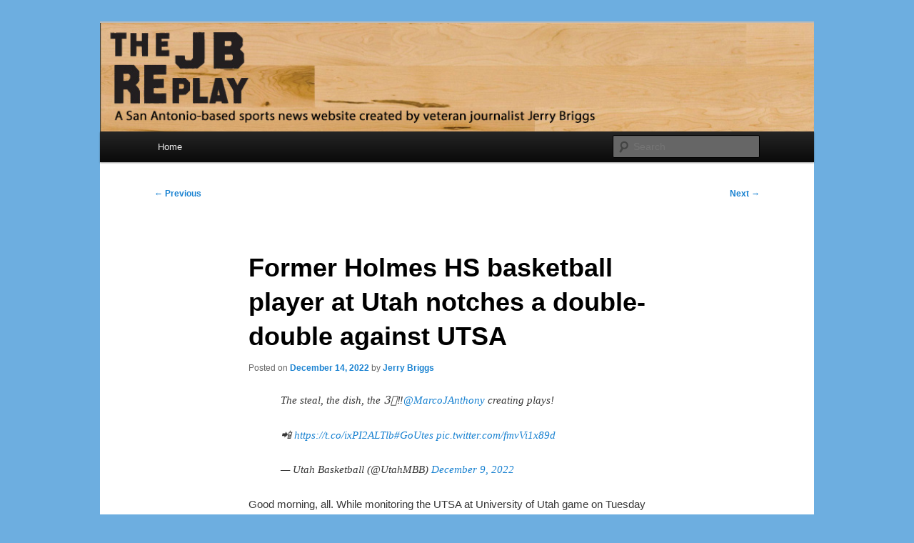

--- FILE ---
content_type: text/html; charset=UTF-8
request_url: https://thejbreplay.com/former-holmes-hs-athlete-at-utah-notches-a-double-double-against-utsa
body_size: 10023
content:
<!DOCTYPE html>
<!--[if IE 6]>
<html id="ie6" lang="en-US">
<![endif]-->
<!--[if IE 7]>
<html id="ie7" lang="en-US">
<![endif]-->
<!--[if IE 8]>
<html id="ie8" lang="en-US">
<![endif]-->
<!--[if !(IE 6) & !(IE 7) & !(IE 8)]><!-->
<html lang="en-US">
<!--<![endif]-->
<head>
<meta charset="UTF-8" />
<meta name="viewport" content="width=device-width, initial-scale=1.0" />
<title>
Former Holmes HS basketball player at Utah notches a double-double against UTSA | The JB Replay	</title>
<link rel="profile" href="https://gmpg.org/xfn/11" />
<link rel="stylesheet" type="text/css" media="all" href="https://thejbreplay.com/wp-content/themes/twentyeleven/style.css?ver=20250415" />
<link rel="pingback" href="https://thejbreplay.com/xmlrpc.php">
<!--[if lt IE 9]>
<script src="https://thejbreplay.com/wp-content/themes/twentyeleven/js/html5.js?ver=3.7.0" type="text/javascript"></script>
<![endif]-->
<meta name='robots' content='max-image-preview:large' />
	<style>img:is([sizes="auto" i], [sizes^="auto," i]) { contain-intrinsic-size: 3000px 1500px }</style>
	<link rel="alternate" type="application/rss+xml" title="The JB Replay &raquo; Feed" href="https://thejbreplay.com/feed" />
<link rel="alternate" type="application/rss+xml" title="The JB Replay &raquo; Comments Feed" href="https://thejbreplay.com/comments/feed" />
<script type="text/javascript">
/* <![CDATA[ */
window._wpemojiSettings = {"baseUrl":"https:\/\/s.w.org\/images\/core\/emoji\/16.0.1\/72x72\/","ext":".png","svgUrl":"https:\/\/s.w.org\/images\/core\/emoji\/16.0.1\/svg\/","svgExt":".svg","source":{"concatemoji":"https:\/\/thejbreplay.com\/wp-includes\/js\/wp-emoji-release.min.js?ver=e48e0419b5fb01d84b568c0a7bde7c76"}};
/*! This file is auto-generated */
!function(s,n){var o,i,e;function c(e){try{var t={supportTests:e,timestamp:(new Date).valueOf()};sessionStorage.setItem(o,JSON.stringify(t))}catch(e){}}function p(e,t,n){e.clearRect(0,0,e.canvas.width,e.canvas.height),e.fillText(t,0,0);var t=new Uint32Array(e.getImageData(0,0,e.canvas.width,e.canvas.height).data),a=(e.clearRect(0,0,e.canvas.width,e.canvas.height),e.fillText(n,0,0),new Uint32Array(e.getImageData(0,0,e.canvas.width,e.canvas.height).data));return t.every(function(e,t){return e===a[t]})}function u(e,t){e.clearRect(0,0,e.canvas.width,e.canvas.height),e.fillText(t,0,0);for(var n=e.getImageData(16,16,1,1),a=0;a<n.data.length;a++)if(0!==n.data[a])return!1;return!0}function f(e,t,n,a){switch(t){case"flag":return n(e,"\ud83c\udff3\ufe0f\u200d\u26a7\ufe0f","\ud83c\udff3\ufe0f\u200b\u26a7\ufe0f")?!1:!n(e,"\ud83c\udde8\ud83c\uddf6","\ud83c\udde8\u200b\ud83c\uddf6")&&!n(e,"\ud83c\udff4\udb40\udc67\udb40\udc62\udb40\udc65\udb40\udc6e\udb40\udc67\udb40\udc7f","\ud83c\udff4\u200b\udb40\udc67\u200b\udb40\udc62\u200b\udb40\udc65\u200b\udb40\udc6e\u200b\udb40\udc67\u200b\udb40\udc7f");case"emoji":return!a(e,"\ud83e\udedf")}return!1}function g(e,t,n,a){var r="undefined"!=typeof WorkerGlobalScope&&self instanceof WorkerGlobalScope?new OffscreenCanvas(300,150):s.createElement("canvas"),o=r.getContext("2d",{willReadFrequently:!0}),i=(o.textBaseline="top",o.font="600 32px Arial",{});return e.forEach(function(e){i[e]=t(o,e,n,a)}),i}function t(e){var t=s.createElement("script");t.src=e,t.defer=!0,s.head.appendChild(t)}"undefined"!=typeof Promise&&(o="wpEmojiSettingsSupports",i=["flag","emoji"],n.supports={everything:!0,everythingExceptFlag:!0},e=new Promise(function(e){s.addEventListener("DOMContentLoaded",e,{once:!0})}),new Promise(function(t){var n=function(){try{var e=JSON.parse(sessionStorage.getItem(o));if("object"==typeof e&&"number"==typeof e.timestamp&&(new Date).valueOf()<e.timestamp+604800&&"object"==typeof e.supportTests)return e.supportTests}catch(e){}return null}();if(!n){if("undefined"!=typeof Worker&&"undefined"!=typeof OffscreenCanvas&&"undefined"!=typeof URL&&URL.createObjectURL&&"undefined"!=typeof Blob)try{var e="postMessage("+g.toString()+"("+[JSON.stringify(i),f.toString(),p.toString(),u.toString()].join(",")+"));",a=new Blob([e],{type:"text/javascript"}),r=new Worker(URL.createObjectURL(a),{name:"wpTestEmojiSupports"});return void(r.onmessage=function(e){c(n=e.data),r.terminate(),t(n)})}catch(e){}c(n=g(i,f,p,u))}t(n)}).then(function(e){for(var t in e)n.supports[t]=e[t],n.supports.everything=n.supports.everything&&n.supports[t],"flag"!==t&&(n.supports.everythingExceptFlag=n.supports.everythingExceptFlag&&n.supports[t]);n.supports.everythingExceptFlag=n.supports.everythingExceptFlag&&!n.supports.flag,n.DOMReady=!1,n.readyCallback=function(){n.DOMReady=!0}}).then(function(){return e}).then(function(){var e;n.supports.everything||(n.readyCallback(),(e=n.source||{}).concatemoji?t(e.concatemoji):e.wpemoji&&e.twemoji&&(t(e.twemoji),t(e.wpemoji)))}))}((window,document),window._wpemojiSettings);
/* ]]> */
</script>
<style id='wp-emoji-styles-inline-css' type='text/css'>

	img.wp-smiley, img.emoji {
		display: inline !important;
		border: none !important;
		box-shadow: none !important;
		height: 1em !important;
		width: 1em !important;
		margin: 0 0.07em !important;
		vertical-align: -0.1em !important;
		background: none !important;
		padding: 0 !important;
	}
</style>
<link rel='stylesheet' id='wp-block-library-css' href='https://thejbreplay.com/wp-includes/css/dist/block-library/style.min.css?ver=e48e0419b5fb01d84b568c0a7bde7c76' type='text/css' media='all' />
<style id='wp-block-library-theme-inline-css' type='text/css'>
.wp-block-audio :where(figcaption){color:#555;font-size:13px;text-align:center}.is-dark-theme .wp-block-audio :where(figcaption){color:#ffffffa6}.wp-block-audio{margin:0 0 1em}.wp-block-code{border:1px solid #ccc;border-radius:4px;font-family:Menlo,Consolas,monaco,monospace;padding:.8em 1em}.wp-block-embed :where(figcaption){color:#555;font-size:13px;text-align:center}.is-dark-theme .wp-block-embed :where(figcaption){color:#ffffffa6}.wp-block-embed{margin:0 0 1em}.blocks-gallery-caption{color:#555;font-size:13px;text-align:center}.is-dark-theme .blocks-gallery-caption{color:#ffffffa6}:root :where(.wp-block-image figcaption){color:#555;font-size:13px;text-align:center}.is-dark-theme :root :where(.wp-block-image figcaption){color:#ffffffa6}.wp-block-image{margin:0 0 1em}.wp-block-pullquote{border-bottom:4px solid;border-top:4px solid;color:currentColor;margin-bottom:1.75em}.wp-block-pullquote cite,.wp-block-pullquote footer,.wp-block-pullquote__citation{color:currentColor;font-size:.8125em;font-style:normal;text-transform:uppercase}.wp-block-quote{border-left:.25em solid;margin:0 0 1.75em;padding-left:1em}.wp-block-quote cite,.wp-block-quote footer{color:currentColor;font-size:.8125em;font-style:normal;position:relative}.wp-block-quote:where(.has-text-align-right){border-left:none;border-right:.25em solid;padding-left:0;padding-right:1em}.wp-block-quote:where(.has-text-align-center){border:none;padding-left:0}.wp-block-quote.is-large,.wp-block-quote.is-style-large,.wp-block-quote:where(.is-style-plain){border:none}.wp-block-search .wp-block-search__label{font-weight:700}.wp-block-search__button{border:1px solid #ccc;padding:.375em .625em}:where(.wp-block-group.has-background){padding:1.25em 2.375em}.wp-block-separator.has-css-opacity{opacity:.4}.wp-block-separator{border:none;border-bottom:2px solid;margin-left:auto;margin-right:auto}.wp-block-separator.has-alpha-channel-opacity{opacity:1}.wp-block-separator:not(.is-style-wide):not(.is-style-dots){width:100px}.wp-block-separator.has-background:not(.is-style-dots){border-bottom:none;height:1px}.wp-block-separator.has-background:not(.is-style-wide):not(.is-style-dots){height:2px}.wp-block-table{margin:0 0 1em}.wp-block-table td,.wp-block-table th{word-break:normal}.wp-block-table :where(figcaption){color:#555;font-size:13px;text-align:center}.is-dark-theme .wp-block-table :where(figcaption){color:#ffffffa6}.wp-block-video :where(figcaption){color:#555;font-size:13px;text-align:center}.is-dark-theme .wp-block-video :where(figcaption){color:#ffffffa6}.wp-block-video{margin:0 0 1em}:root :where(.wp-block-template-part.has-background){margin-bottom:0;margin-top:0;padding:1.25em 2.375em}
</style>
<style id='classic-theme-styles-inline-css' type='text/css'>
/*! This file is auto-generated */
.wp-block-button__link{color:#fff;background-color:#32373c;border-radius:9999px;box-shadow:none;text-decoration:none;padding:calc(.667em + 2px) calc(1.333em + 2px);font-size:1.125em}.wp-block-file__button{background:#32373c;color:#fff;text-decoration:none}
</style>
<style id='global-styles-inline-css' type='text/css'>
:root{--wp--preset--aspect-ratio--square: 1;--wp--preset--aspect-ratio--4-3: 4/3;--wp--preset--aspect-ratio--3-4: 3/4;--wp--preset--aspect-ratio--3-2: 3/2;--wp--preset--aspect-ratio--2-3: 2/3;--wp--preset--aspect-ratio--16-9: 16/9;--wp--preset--aspect-ratio--9-16: 9/16;--wp--preset--color--black: #000;--wp--preset--color--cyan-bluish-gray: #abb8c3;--wp--preset--color--white: #fff;--wp--preset--color--pale-pink: #f78da7;--wp--preset--color--vivid-red: #cf2e2e;--wp--preset--color--luminous-vivid-orange: #ff6900;--wp--preset--color--luminous-vivid-amber: #fcb900;--wp--preset--color--light-green-cyan: #7bdcb5;--wp--preset--color--vivid-green-cyan: #00d084;--wp--preset--color--pale-cyan-blue: #8ed1fc;--wp--preset--color--vivid-cyan-blue: #0693e3;--wp--preset--color--vivid-purple: #9b51e0;--wp--preset--color--blue: #1982d1;--wp--preset--color--dark-gray: #373737;--wp--preset--color--medium-gray: #666;--wp--preset--color--light-gray: #e2e2e2;--wp--preset--gradient--vivid-cyan-blue-to-vivid-purple: linear-gradient(135deg,rgba(6,147,227,1) 0%,rgb(155,81,224) 100%);--wp--preset--gradient--light-green-cyan-to-vivid-green-cyan: linear-gradient(135deg,rgb(122,220,180) 0%,rgb(0,208,130) 100%);--wp--preset--gradient--luminous-vivid-amber-to-luminous-vivid-orange: linear-gradient(135deg,rgba(252,185,0,1) 0%,rgba(255,105,0,1) 100%);--wp--preset--gradient--luminous-vivid-orange-to-vivid-red: linear-gradient(135deg,rgba(255,105,0,1) 0%,rgb(207,46,46) 100%);--wp--preset--gradient--very-light-gray-to-cyan-bluish-gray: linear-gradient(135deg,rgb(238,238,238) 0%,rgb(169,184,195) 100%);--wp--preset--gradient--cool-to-warm-spectrum: linear-gradient(135deg,rgb(74,234,220) 0%,rgb(151,120,209) 20%,rgb(207,42,186) 40%,rgb(238,44,130) 60%,rgb(251,105,98) 80%,rgb(254,248,76) 100%);--wp--preset--gradient--blush-light-purple: linear-gradient(135deg,rgb(255,206,236) 0%,rgb(152,150,240) 100%);--wp--preset--gradient--blush-bordeaux: linear-gradient(135deg,rgb(254,205,165) 0%,rgb(254,45,45) 50%,rgb(107,0,62) 100%);--wp--preset--gradient--luminous-dusk: linear-gradient(135deg,rgb(255,203,112) 0%,rgb(199,81,192) 50%,rgb(65,88,208) 100%);--wp--preset--gradient--pale-ocean: linear-gradient(135deg,rgb(255,245,203) 0%,rgb(182,227,212) 50%,rgb(51,167,181) 100%);--wp--preset--gradient--electric-grass: linear-gradient(135deg,rgb(202,248,128) 0%,rgb(113,206,126) 100%);--wp--preset--gradient--midnight: linear-gradient(135deg,rgb(2,3,129) 0%,rgb(40,116,252) 100%);--wp--preset--font-size--small: 13px;--wp--preset--font-size--medium: 20px;--wp--preset--font-size--large: 36px;--wp--preset--font-size--x-large: 42px;--wp--preset--spacing--20: 0.44rem;--wp--preset--spacing--30: 0.67rem;--wp--preset--spacing--40: 1rem;--wp--preset--spacing--50: 1.5rem;--wp--preset--spacing--60: 2.25rem;--wp--preset--spacing--70: 3.38rem;--wp--preset--spacing--80: 5.06rem;--wp--preset--shadow--natural: 6px 6px 9px rgba(0, 0, 0, 0.2);--wp--preset--shadow--deep: 12px 12px 50px rgba(0, 0, 0, 0.4);--wp--preset--shadow--sharp: 6px 6px 0px rgba(0, 0, 0, 0.2);--wp--preset--shadow--outlined: 6px 6px 0px -3px rgba(255, 255, 255, 1), 6px 6px rgba(0, 0, 0, 1);--wp--preset--shadow--crisp: 6px 6px 0px rgba(0, 0, 0, 1);}:where(.is-layout-flex){gap: 0.5em;}:where(.is-layout-grid){gap: 0.5em;}body .is-layout-flex{display: flex;}.is-layout-flex{flex-wrap: wrap;align-items: center;}.is-layout-flex > :is(*, div){margin: 0;}body .is-layout-grid{display: grid;}.is-layout-grid > :is(*, div){margin: 0;}:where(.wp-block-columns.is-layout-flex){gap: 2em;}:where(.wp-block-columns.is-layout-grid){gap: 2em;}:where(.wp-block-post-template.is-layout-flex){gap: 1.25em;}:where(.wp-block-post-template.is-layout-grid){gap: 1.25em;}.has-black-color{color: var(--wp--preset--color--black) !important;}.has-cyan-bluish-gray-color{color: var(--wp--preset--color--cyan-bluish-gray) !important;}.has-white-color{color: var(--wp--preset--color--white) !important;}.has-pale-pink-color{color: var(--wp--preset--color--pale-pink) !important;}.has-vivid-red-color{color: var(--wp--preset--color--vivid-red) !important;}.has-luminous-vivid-orange-color{color: var(--wp--preset--color--luminous-vivid-orange) !important;}.has-luminous-vivid-amber-color{color: var(--wp--preset--color--luminous-vivid-amber) !important;}.has-light-green-cyan-color{color: var(--wp--preset--color--light-green-cyan) !important;}.has-vivid-green-cyan-color{color: var(--wp--preset--color--vivid-green-cyan) !important;}.has-pale-cyan-blue-color{color: var(--wp--preset--color--pale-cyan-blue) !important;}.has-vivid-cyan-blue-color{color: var(--wp--preset--color--vivid-cyan-blue) !important;}.has-vivid-purple-color{color: var(--wp--preset--color--vivid-purple) !important;}.has-black-background-color{background-color: var(--wp--preset--color--black) !important;}.has-cyan-bluish-gray-background-color{background-color: var(--wp--preset--color--cyan-bluish-gray) !important;}.has-white-background-color{background-color: var(--wp--preset--color--white) !important;}.has-pale-pink-background-color{background-color: var(--wp--preset--color--pale-pink) !important;}.has-vivid-red-background-color{background-color: var(--wp--preset--color--vivid-red) !important;}.has-luminous-vivid-orange-background-color{background-color: var(--wp--preset--color--luminous-vivid-orange) !important;}.has-luminous-vivid-amber-background-color{background-color: var(--wp--preset--color--luminous-vivid-amber) !important;}.has-light-green-cyan-background-color{background-color: var(--wp--preset--color--light-green-cyan) !important;}.has-vivid-green-cyan-background-color{background-color: var(--wp--preset--color--vivid-green-cyan) !important;}.has-pale-cyan-blue-background-color{background-color: var(--wp--preset--color--pale-cyan-blue) !important;}.has-vivid-cyan-blue-background-color{background-color: var(--wp--preset--color--vivid-cyan-blue) !important;}.has-vivid-purple-background-color{background-color: var(--wp--preset--color--vivid-purple) !important;}.has-black-border-color{border-color: var(--wp--preset--color--black) !important;}.has-cyan-bluish-gray-border-color{border-color: var(--wp--preset--color--cyan-bluish-gray) !important;}.has-white-border-color{border-color: var(--wp--preset--color--white) !important;}.has-pale-pink-border-color{border-color: var(--wp--preset--color--pale-pink) !important;}.has-vivid-red-border-color{border-color: var(--wp--preset--color--vivid-red) !important;}.has-luminous-vivid-orange-border-color{border-color: var(--wp--preset--color--luminous-vivid-orange) !important;}.has-luminous-vivid-amber-border-color{border-color: var(--wp--preset--color--luminous-vivid-amber) !important;}.has-light-green-cyan-border-color{border-color: var(--wp--preset--color--light-green-cyan) !important;}.has-vivid-green-cyan-border-color{border-color: var(--wp--preset--color--vivid-green-cyan) !important;}.has-pale-cyan-blue-border-color{border-color: var(--wp--preset--color--pale-cyan-blue) !important;}.has-vivid-cyan-blue-border-color{border-color: var(--wp--preset--color--vivid-cyan-blue) !important;}.has-vivid-purple-border-color{border-color: var(--wp--preset--color--vivid-purple) !important;}.has-vivid-cyan-blue-to-vivid-purple-gradient-background{background: var(--wp--preset--gradient--vivid-cyan-blue-to-vivid-purple) !important;}.has-light-green-cyan-to-vivid-green-cyan-gradient-background{background: var(--wp--preset--gradient--light-green-cyan-to-vivid-green-cyan) !important;}.has-luminous-vivid-amber-to-luminous-vivid-orange-gradient-background{background: var(--wp--preset--gradient--luminous-vivid-amber-to-luminous-vivid-orange) !important;}.has-luminous-vivid-orange-to-vivid-red-gradient-background{background: var(--wp--preset--gradient--luminous-vivid-orange-to-vivid-red) !important;}.has-very-light-gray-to-cyan-bluish-gray-gradient-background{background: var(--wp--preset--gradient--very-light-gray-to-cyan-bluish-gray) !important;}.has-cool-to-warm-spectrum-gradient-background{background: var(--wp--preset--gradient--cool-to-warm-spectrum) !important;}.has-blush-light-purple-gradient-background{background: var(--wp--preset--gradient--blush-light-purple) !important;}.has-blush-bordeaux-gradient-background{background: var(--wp--preset--gradient--blush-bordeaux) !important;}.has-luminous-dusk-gradient-background{background: var(--wp--preset--gradient--luminous-dusk) !important;}.has-pale-ocean-gradient-background{background: var(--wp--preset--gradient--pale-ocean) !important;}.has-electric-grass-gradient-background{background: var(--wp--preset--gradient--electric-grass) !important;}.has-midnight-gradient-background{background: var(--wp--preset--gradient--midnight) !important;}.has-small-font-size{font-size: var(--wp--preset--font-size--small) !important;}.has-medium-font-size{font-size: var(--wp--preset--font-size--medium) !important;}.has-large-font-size{font-size: var(--wp--preset--font-size--large) !important;}.has-x-large-font-size{font-size: var(--wp--preset--font-size--x-large) !important;}
:where(.wp-block-post-template.is-layout-flex){gap: 1.25em;}:where(.wp-block-post-template.is-layout-grid){gap: 1.25em;}
:where(.wp-block-columns.is-layout-flex){gap: 2em;}:where(.wp-block-columns.is-layout-grid){gap: 2em;}
:root :where(.wp-block-pullquote){font-size: 1.5em;line-height: 1.6;}
</style>
<link rel='stylesheet' id='twentyeleven-block-style-css' href='https://thejbreplay.com/wp-content/themes/twentyeleven/blocks.css?ver=20240703' type='text/css' media='all' />
<link rel="https://api.w.org/" href="https://thejbreplay.com/wp-json/" /><link rel="alternate" title="JSON" type="application/json" href="https://thejbreplay.com/wp-json/wp/v2/posts/15333" /><link rel="EditURI" type="application/rsd+xml" title="RSD" href="https://thejbreplay.com/xmlrpc.php?rsd" />
<link rel="canonical" href="https://thejbreplay.com/former-holmes-hs-athlete-at-utah-notches-a-double-double-against-utsa" />
<link rel="alternate" title="oEmbed (JSON)" type="application/json+oembed" href="https://thejbreplay.com/wp-json/oembed/1.0/embed?url=https%3A%2F%2Fthejbreplay.com%2Fformer-holmes-hs-athlete-at-utah-notches-a-double-double-against-utsa" />
<link rel="alternate" title="oEmbed (XML)" type="text/xml+oembed" href="https://thejbreplay.com/wp-json/oembed/1.0/embed?url=https%3A%2F%2Fthejbreplay.com%2Fformer-holmes-hs-athlete-at-utah-notches-a-double-double-against-utsa&#038;format=xml" />
<!-- Analytics by WP Statistics - https://wp-statistics.com -->
<style type="text/css">.recentcomments a{display:inline !important;padding:0 !important;margin:0 !important;}</style>		<style type="text/css" id="twentyeleven-header-css">
				#site-title,
		#site-description {
			position: absolute;
			clip-path: inset(50%);
		}
				</style>
		<style type="text/css" id="custom-background-css">
body.custom-background { background-color: #6daee0; }
</style>
	</head>

<body data-rsssl=1 class="wp-singular post-template-default single single-post postid-15333 single-format-standard custom-background wp-embed-responsive wp-theme-twentyeleven singular two-column right-sidebar">
<div class="skip-link"><a class="assistive-text" href="#content">Skip to primary content</a></div><div id="page" class="hfeed">
	<header id="branding">
			<hgroup>
							<h1 id="site-title"><span><a href="https://thejbreplay.com/" rel="home" >The JB Replay</a></span></h1>
				<h2 id="site-description">Jerry Briggs on basketball</h2>
			</hgroup>

						<a href="https://thejbreplay.com/" rel="home" >
				<img src="https://thejbreplay.com/wp-content/uploads/2017/11/floor1-replay-4.jpg" width="984" height="150" alt="The JB Replay" srcset="https://thejbreplay.com/wp-content/uploads/2017/11/floor1-replay-4.jpg 984w, https://thejbreplay.com/wp-content/uploads/2017/11/floor1-replay-4-300x46.jpg 300w, https://thejbreplay.com/wp-content/uploads/2017/11/floor1-replay-4-768x117.jpg 768w, https://thejbreplay.com/wp-content/uploads/2017/11/floor1-replay-4-500x76.jpg 500w" sizes="(max-width: 984px) 100vw, 984px" decoding="async" fetchpriority="high" />			</a>
			
						<div class="only-search with-image">
					<form method="get" id="searchform" action="https://thejbreplay.com/">
		<label for="s" class="assistive-text">Search</label>
		<input type="text" class="field" name="s" id="s" placeholder="Search" />
		<input type="submit" class="submit" name="submit" id="searchsubmit" value="Search" />
	</form>
			</div>
				
			<nav id="access">
				<h3 class="assistive-text">Main menu</h3>
				<div class="menu"><ul>
<li ><a href="https://thejbreplay.com/">Home</a></li></ul></div>
			</nav><!-- #access -->
	</header><!-- #branding -->


	<div id="main">

		<div id="primary">
			<div id="content" role="main">

				
					<nav id="nav-single">
						<h3 class="assistive-text">Post navigation</h3>
						<span class="nav-previous"><a href="https://thejbreplay.com/utah-rallies-late-for-a-39-34-halftime-lead-on-utsa" rel="prev"><span class="meta-nav">&larr;</span> Previous</a></span>
						<span class="nav-next"><a href="https://thejbreplay.com/de-leon-negron-rallies-the-uiw-women-past-utsa-56-53" rel="next">Next <span class="meta-nav">&rarr;</span></a></span>
					</nav><!-- #nav-single -->

					
<article id="post-15333" class="post-15333 post type-post status-publish format-standard hentry category-college-basketball tag-marco-anthony tag-ncaa-division-i-mens-basketball tag-san-antonio-area-athletes tag-utah-utes">
	<header class="entry-header">
		<h1 class="entry-title">Former Holmes HS basketball player at Utah notches a double-double against UTSA</h1>

				<div class="entry-meta">
			<span class="sep">Posted on </span><a href="https://thejbreplay.com/former-holmes-hs-athlete-at-utah-notches-a-double-double-against-utsa" title="9:28 am" rel="bookmark"><time class="entry-date" datetime="2022-12-14T09:28:10-06:00">December 14, 2022</time></a><span class="by-author"> <span class="sep"> by </span> <span class="author vcard"><a class="url fn n" href="https://thejbreplay.com/author/jerrydonbriggs" title="View all posts by Jerry Briggs" rel="author">Jerry Briggs</a></span></span>		</div><!-- .entry-meta -->
			</header><!-- .entry-header -->

	<div class="entry-content">
		<blockquote class="twitter-tweet">
<p lang="en" dir="ltr">The steal, the dish, the 3️⃣‼️<a href="https://twitter.com/MarcoJAnthony?ref_src=twsrc%5Etfw">@MarcoJAnthony</a> creating plays!</p>
<p>📲 <a href="https://t.co/ixPI2ALTlb">https://t.co/ixPI2ALTlb</a><a href="https://twitter.com/hashtag/GoUtes?src=hash&amp;ref_src=twsrc%5Etfw">#GoUtes</a> <a href="https://t.co/fmvVi1x89d">pic.twitter.com/fmvVi1x89d</a></p>
<p>&mdash; Utah Basketball (@UtahMBB) <a href="https://twitter.com/UtahMBB/status/1601070623790288897?ref_src=twsrc%5Etfw">December 9, 2022</a></p></blockquote>
<p> <script async src="https://platform.twitter.com/widgets.js" charset="utf-8"></script></p>
<p>Good morning, all.  While monitoring the UTSA at University of Utah game on Tuesday night, I noticed a prominent player for the Utes that I had omitted from my preseason list of San Antonio area athletes in NCAA Division I men&#8217;s basketball.</p>
<p>In that regard, I wanted to update the list to include Marco Anthony from Holmes High School, who played 33 minutes for the Utes against the Roadrunners.  </p>
<p>Anthony, a sixth-year senior formerly with the University of Virginia and Utah State University, contributed 16 points and 10 rebounds for Utah in a 91-70 victory over UTSA.</p>
<p>The Utah guard is shown in the video (see above) making a steal and passing for an assist in a game last Thursday against Jacksonville State, Ala.</p>
<p>This is Anthony&#8217;s second year at Utah.  Previously, he attended Utah State for two years, sitting out one as a redshirt, and two at Virginia.  At Virginia, he played on the team that won the 2019 NCAA championship.</p>
<p>Another adjustment to the original preseason list is on Gerald Liddell, who is playing as a senior for the Detroit Mercy Titans in the Horizon League. </p>
<p>Liddell transferred into Detroit Mercy to play for Coach Mike Davis after playing last year at Alabama State.  Originally, he was a top 50 recruit out of Steele High School to the University of Texas.</p>
<p>Playing for the Titans, Liddell is making a huge contribution, averaging 18.5 points and 14.8 rebounds in four games.</p>
<p>If any other additions or adjustments to the preseason list come to light, I&#8217;ll be sure to update.  But, for the time being, here is the update, with athletes listed in alphabetical order:</p>
<p><strong>San Antonio area athletes</strong></p>
<p><em>In NCAA Division I men&#8217;s basketball</em></p>
<p><strong>Marco Anthony</strong>, Utah, a 6-6 senior guard from Holmes HS, formerly of Virginia and Utah State</p>
<p><strong>Adam Benhayoune</strong>, LSU, a 6-5 sophomore guard from O’Connor HS</p>
<p><strong>Trey Blackmore</strong>, Cal State-Fullerton, a 6-2 freshman guard from Cole HS</p>
<p><strong>Marques Gates</strong>, Houston Christian, a 6-0 redshirt freshman guard from Clemens HS</p>
<p><strong>x-Vincent Iwuchukwu</strong>, Southern Cal, a 7-foot freshman center, formerly of Cole HS, La Lumiere, Ind., Montverde Academy, Fla.</p>
<p><strong>Jalen Jackson</strong>, Texas A&#038;M-Corpus Christi, a 5-11 senior guard from Wagner HS</p>
<p><strong>Ja’Sean Jackson</strong>, Abilene Christian, a 6-0 sophomore guard from Wagner HS</p>
<p><strong>Ellis Jefferson</strong>, Lamar, a 6-0 senior guard from Brandeis HS</p>
<p><strong>Gerald Liddell</strong>, Detroit Mercy, a 6-8 senior forward from Steele HS; transfer from Texas, Alabama State</p>
<p><strong>x-Carlton Linguard Jr.</strong>, UTSA, a 7-foot junior center from Stevens HS, transfer from Temple JC and Kansas State</p>
<p><strong>Silas Livingston</strong>, University of the Incarnate Word, a 5-9 freshman guard from Cole</p>
<p><strong>Langston Love</strong>, Baylor, a 6-5 redshirt freshman guard, formerly of Steele HS, Montverde Academy, Fla.</p>
<p><strong>Jayden Martinez</strong>, North Texas, a 6-7 senior forward from Steele; transfer from New Hampshire</p>
<p><strong>Jordan Mason</strong>, Texas State, a 6-2 freshman guard from Clark</p>
<p><strong>Kevin McCullar, Jr.</strong>, Kansas, a 6-6 senior guard, formerly of Wagner High School, a transfer from Texas Tech.</p>
<p><strong>Austin Nunez</strong>, Arizona State, a 6-2 freshman guard from Wagner HS</p>
<p><strong>Ze’Rik Onyema</strong>, UTEP, a 6-8 sophomore forward from Jay HS</p>
<p><strong>Dre Ray</strong>, Incarnate Word, a 5-9 freshman guard from Cole HS</p>
<p><strong>Brendan Wenzel</strong>, Wyoming, a 6-7 guard from O’Connor HS; a transfer from Utah</p>
<p><strong>Dalen Whitlock</strong>, Texas State, a 6-4 sophomore guard from Clark HS</p>
<p>Players with San Antonio roots who attended high school out of the area</p>
<p><strong>Zach Clemence</strong>, Kansas, a 6-10 forward from Findlay Prep (Nev.) and Sunrise Christian Academy (Kan.)</p>
<p><strong>Micah Peavy</strong>, TCU, a 6-7 junior forward from Duncanville, transfer from Texas Tech</p>
<p>x-Linguard is getting healthy and practicing at UTSA after rehabilitating a knee injury. He&#8217;ll need NCAA clearance to play this season because he&#8217;s academically ineligible.  Iwuchukwu hasn&#8217;t played after suffering what he described as a cardiac arrest last summer. </p>
			</div><!-- .entry-content -->

	<footer class="entry-meta">
		This entry was posted in <a href="https://thejbreplay.com/category/college-basketball" rel="category tag">College basketball</a> and tagged <a href="https://thejbreplay.com/tag/marco-anthony" rel="tag">Marco Anthony</a>, <a href="https://thejbreplay.com/tag/ncaa-division-i-mens-basketball" rel="tag">NCAA Division I men's basketball</a>, <a href="https://thejbreplay.com/tag/san-antonio-area-athletes" rel="tag">San Antonio area athletes</a>, <a href="https://thejbreplay.com/tag/utah-utes" rel="tag">Utah Utes</a> by <a href="https://thejbreplay.com/author/jerrydonbriggs">Jerry Briggs</a>. Bookmark the <a href="https://thejbreplay.com/former-holmes-hs-athlete-at-utah-notches-a-double-double-against-utsa" title="Permalink to Former Holmes HS basketball player at Utah notches a double-double against UTSA" rel="bookmark">permalink</a>.
		
			</footer><!-- .entry-meta -->
</article><!-- #post-15333 -->

						<div id="comments">
	
	
	
	
</div><!-- #comments -->

				
			</div><!-- #content -->
		</div><!-- #primary -->


	</div><!-- #main -->

	<footer id="colophon">

			

			<div id="site-generator">
												<a href="https://wordpress.org/" class="imprint" title="Semantic Personal Publishing Platform">
					Proudly powered by WordPress				</a>
			</div>
	</footer><!-- #colophon -->
</div><!-- #page -->

<script type="speculationrules">
{"prefetch":[{"source":"document","where":{"and":[{"href_matches":"\/*"},{"not":{"href_matches":["\/wp-*.php","\/wp-admin\/*","\/wp-content\/uploads\/*","\/wp-content\/*","\/wp-content\/plugins\/*","\/wp-content\/themes\/twentyeleven\/*","\/*\\?(.+)"]}},{"not":{"selector_matches":"a[rel~=\"nofollow\"]"}},{"not":{"selector_matches":".no-prefetch, .no-prefetch a"}}]},"eagerness":"conservative"}]}
</script>
<script type="text/javascript" src="https://thejbreplay.com/wp-includes/js/comment-reply.min.js?ver=e48e0419b5fb01d84b568c0a7bde7c76" id="comment-reply-js" async="async" data-wp-strategy="async"></script>
<script type="text/javascript" id="wp-statistics-tracker-js-extra">
/* <![CDATA[ */
var WP_Statistics_Tracker_Object = {"requestUrl":"https:\/\/thejbreplay.com\/wp-json\/wp-statistics\/v2","ajaxUrl":"https:\/\/thejbreplay.com\/wp-admin\/admin-ajax.php","hitParams":{"wp_statistics_hit":1,"source_type":"post","source_id":15333,"search_query":"","signature":"c05be70175a7df44337d061d2fb788df","endpoint":"hit"},"onlineParams":{"wp_statistics_hit":1,"source_type":"post","source_id":15333,"search_query":"","signature":"c05be70175a7df44337d061d2fb788df","endpoint":"online"},"option":{"userOnline":true,"dntEnabled":false,"bypassAdBlockers":false,"consentIntegration":{"name":null,"status":[]},"isPreview":false,"trackAnonymously":false,"isWpConsentApiActive":false,"consentLevel":"disabled"},"jsCheckTime":"60000","isLegacyEventLoaded":"","customEventAjaxUrl":"https:\/\/thejbreplay.com\/wp-admin\/admin-ajax.php?action=wp_statistics_custom_event&nonce=627d6c5b64"};
/* ]]> */
</script>
<script type="text/javascript" src="https://thejbreplay.com/wp-content/plugins/wp-statistics/assets/js/tracker.js?ver=14.15.6" id="wp-statistics-tracker-js"></script>

</body>
</html>
